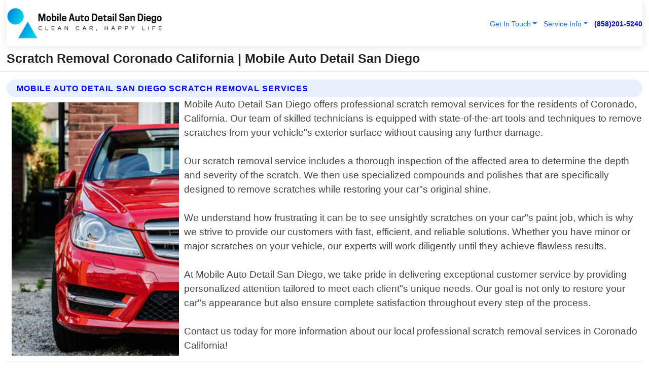

--- FILE ---
content_type: text/html; charset=utf-8
request_url: https://www.mobileautodetailsandiego.com/scratch-removal-coronado-california
body_size: 14417
content:

<!DOCTYPE html>
<html lang="en">
<head id="HeaderTag"><link rel="preconnect" href="//www.googletagmanager.com/" /><link rel="preconnect" href="//www.google-analytics.com" /><link rel="preconnect" href="//maps.googleapis.com/" /><link rel="preconnect" href="//maps.gstatic.com/" /><title>
	Scratch Removal Coronado California
</title><meta charset="utf-8" /><meta content="width=device-width, initial-scale=1.0" name="viewport" /><link id="favicon" href="/Content/Images/1102/FAVICON.png" rel="icon" /><link id="faviconapple" href="/assets/img/apple-touch-icon.png" rel="apple-touch-icon" /><link rel="preload" as="script" href="//cdn.jsdelivr.net/npm/bootstrap@5.3.1/dist/js/bootstrap.bundle.min.js" />
<link rel="canonical" href="https://www.mobileautodetailsandiego.com/scratch-removal-coronado-california" /><meta name="title" content="Scratch Removal Coronado California " /><meta name="description" content="Scratch Removal Coronado California by Mobile Auto Detail San Diego, A Professional Auto Detailing Services" /><meta name="og:title" content="Scratch Removal Coronado California " /><meta name="og:description" content="Scratch Removal Coronado California by Mobile Auto Detail San Diego, A Professional Auto Detailing Services" /><meta name="og:site_name" content="https://www.mobileautodetailsandiego.com" /><meta name="og:type" content="website" /><meta name="og:url" content="https://www.mobileautodetailsandiego.com/scratch-removal-coronado-california" /><meta name="og:image" content="https://www.mobileautodetailsandiego.com/Content/Images/1102/LOGO.webp" /><meta name="og:image:alt" content="Mobile Auto Detail San Diego Logo" /><meta name="geo.region" content="US-CA"/><meta name="geo.placename" content="CORONADO" /><meta name="geo.position" content="32.6856;-117.183" /><meta name="ICBM" content="32.6856,-117.183" /><script type="application/ld+json">{"@context": "https://schema.org","@type": "LocalBusiness","name": "Mobile Auto Detail San Diego","address": {"@type": "PostalAddress","addressLocality": "San Diego","addressRegion": "CA","postalCode": "92108","addressCountry": "US"},"priceRange":"$","image": "https://www.mobileautodetailsandiego.com/content/images/1102/logo.png","email": "support@mobileautodetailsandiego.com","telephone": "+18582015240","url": "https://www.mobileautodetailsandiego.com/coronado-california-services","@id":"https://www.mobileautodetailsandiego.com/coronado-california-services","paymentAccepted": [ "cash","check","credit card", "invoice" ],"openingHours": "Mo-Su 00:00-23:59","openingHoursSpecification": [ {"@type": "OpeningHoursSpecification","dayOfWeek": ["Monday","Tuesday","Wednesday","Thursday","Friday","Saturday","Sunday"],"opens": "00:00","closes": "23:59"} ],"geo": {"@type": "GeoCoordinates","latitude": "32.5758","longitude": "-117.0834"},"hasOfferCatalog": {"@context": "http://schema.org","@type": "OfferCatalog","name": "Auto Detailing services","@id": "https://www.mobileautodetailsandiego.com/scratch-removal-coronado-california","itemListElement":[ { "@type":"OfferCatalog", "name":"Mobile Auto Detail San Diego Services","itemListElement": []}]},"areaServed":[{ "@type":"City","name":"Coronado California","@id":"https://www.mobileautodetailsandiego.com/coronado-california-services"}]}</script></head>
<body id="body" style="display:none;font-family: Arial !important; width: 100% !important; height: 100% !important;">
    
    <script src="https://code.jquery.com/jquery-3.7.1.min.js" integrity="sha256-/JqT3SQfawRcv/BIHPThkBvs0OEvtFFmqPF/lYI/Cxo=" crossorigin="anonymous" async></script>
    <link rel="preload" as="style" href="//cdn.jsdelivr.net/npm/bootstrap@5.3.1/dist/css/bootstrap.min.css" onload="this.onload=null;this.rel='stylesheet';" />
    <link rel="preload" as="style" href="/resource/css/master.css" onload="this.onload=null;this.rel='stylesheet';" />

    <form method="post" action="./scratch-removal-coronado-california" id="mainForm">
<div class="aspNetHidden">
<input type="hidden" name="__VIEWSTATE" id="__VIEWSTATE" value="QEf7uVLxZ6wb+nQGqF9hipk05ceZLz5IjKiACqv2c8t23AD1a6XmT/Ane7yW8xigKfTij2eb3h2l34o8Q/ZPHGb6crKwSUU3KtcSAIOympE=" />
</div>

<div class="aspNetHidden">

	<input type="hidden" name="__VIEWSTATEGENERATOR" id="__VIEWSTATEGENERATOR" value="1B59457A" />
	<input type="hidden" name="__EVENTVALIDATION" id="__EVENTVALIDATION" value="7l3G9eXSzV+h2/T79+O3fmunSAYGBI40RozIU7UU9PBKkoPj+ZC51GxEoga6+s40p06LgRZqDlJjZkfjh62kFzWcqrDW7cnSBK8NmE0mLzILXu0j9V36rLh/eskvwrD/eyS168zrNdA7GkEVi+1H+lKSvpq9rDluyl2G3MEOdh0HOFPc/HiP8ariXyAyWE3BwH9Xr4v2sVgaG53kBfO1PDm/Vxp5tpo/quaO60d+ljwBJZPyi+yGegGrA9tgn0S0X7j4+4VJRnArJf4O3a+z/Xo1A9qzMJmBwEtxL4jfR6LSnfK6+881zLMmp5gDSZhG99GfUuZ7EaECemgTvO3b87lL7JEvBIJHpMkpMnuE8x0w6CIhOw7Q1E5y9nHAUekRfy21qBUsFx0lh+zrU/nP9JDExV/ByVqSBOt0XmIjQPHgFxuxAzfIVcUoDkYC4MypUUOkgLMJ7e7n7PIuX2roE0QSUyZ76g5c1XGFGLZYXNeWUnFJmS2bk7Zl+D97WTWewSwmjVamRHr6hFAmrlwKzdXlh4VgRKzwWQI7yYuyURQ5nXfK4DdAliZo6HprZdotegMRPu3uF+vwpjFtGNdqkyLVvGk9HtU/ImvMlexQJUGfO6PD7dZCVBh89eHR7NpSBNLTJIEsVs/Jjcek/p8yhnmb0VEP7RoGgSV4kS+52Nogad1bUL/S75Bt/pXsZNNlVSf3X2wXRx5JYuVsgXhOE+oxxD5/peyc4GFYEW+bIdV/Cl7D+bbV3JHPIpjqDfvs0C+jgsaHaCirv//mGgMPGDtdtsmlQRS3CgoojTts2yAfVcE/6VG6x2qz8NpQa/Fndlay2VI7PJo9/VUUOwu+OsUECQDSfjp6/iqKBv8Y64jKARx8LmYKR+IOhoXB5tsAjvESLdhnr/[base64]/Y78ChVlvKIUC4pCd3SDU/FMDlREVhtgFzs1jqfVMweaUqsFrzJpg1qdh/fqVkalovf0UZ/+3Mfkv05s5SEaBs1RtVJfn1LpPUsb3ancgdqYQcmsbOFV0QFTE3w+O6Uy1LLrowdtER8oubrm+3UqNKFfNdANfIkk1qA5jb6GcFMk08MtbSG93wRY19RAWBvZ5PAEyvh06oyRTxudgDbxbV4VebISl0MRCMWium19msFeKX/TjKQfn3uan/YBiifvEcFvLw9rzrZGwLoR9VvwG8EwBydZ32cWCzV0+YR/8NF3O5s1dcH/Hj50s174Lc3iEs3vZQ2bNaEYOpsVPwwH5zozxDYmE0o9R+5Ulq/0Gtp7O/7EDX/pxbqZD9KZGjWkG0e+Ea7DbWu4KbgBSCsSu+ry87oUMBNFFtjdZcVMZY0hYflNXCa+U/X7vrAey0an3gg8sVdWdnzLMMmy1wl300bWt9NKaK2IFJveoFvBAAF5JsM1eWcghraE676bbyKuh5+afgf5qMi9poae2QMhjSwo2i67t28IZMYc0Z4f7FVtiHIGNPxhzYz4P/FMfZX+DP0LyfchY5JwzPlaigg/21qEimK2u5jl+b7SgNP9H0dkPDGG+PtJf7VjM3IgXcu2oAwMTUdlnEWct6X4qOYPO/[base64]/IuqzKZHI3DNBmdXHEs4L8LmvhjFfDv8Mx2ZDY+bNjoWIC+a+sAQUTyxzNLQZMaNWAcQj0LfnrQleIUQXzoLOn+ihJf0CrPjPZMg2QOw6/HeAVEjbfrB7YL9BVLxZai/Mp+Xn6MICKSG/pDkofh4sOpLfTgrfnA7AaEQulicCm//qsPEU1YSADZlG3C6oI5ZB5WazybneLUi2Hzc5jqPir1O5dALEqCvTMuV4/2XyGHEgQhnVt2hnznuio1+tcRG5/r2UIESsgTyZIaisxVHDh1WUcjl2tKO5HOVtSCQlQnH2k1fMPlOLREC0w2xWsH7Qn+8zxzGXUBFtxLL7rk8gG3twQPlJ/WQW8htWWnLdKXVOHjqGirixuBUMVuG+v6rY4RaJysu1/dMUE727gPEmvluOif5oFS7sLVCq2Lis+s3owbqLjttVDBAA1J3ZfqlI4WThOCYTfHaP+BvcrCntzu/VfnlvtiLfErkJWmvsiaGW0SE6JVKT9muUu3m1K6CQpY0wE8E18lsVALIaaL0LH6+iwl3vu6dT/pmp5QsGhrzTt90bhmzMNOSnvxmBe6mA+L3vBscqONCgEzYOmLSvAX/i8VBWFfcQh9e1G/xQ1KAgiov0ZImnq9EXL8/jUHxHPjlG7BIBzSy4S8Ev9ZU4pBx+/[base64]/4DFAdPpznD3d1wB/jGxCFUDonu1rmm5QfIwBFfusH18dL0zljvA0U6P5qFJ5C3WyLWF30H7rn4KlpZdAGbz2O445bySQF1PEPAJKNDHoipGTzevF6wM+vMDKSSUhEfdsYKIxXwavI9zsnLeAqifhU39IxzVIW5s7" />
</div>
        <div id="ButtonsHidden" style="display:none;">
            <input type="submit" name="ctl00$ContactMessageSend" value="Send Contact Message Hidden" id="ContactMessageSend" />
        </div>
        <input name="ctl00$contact_FirstName" type="hidden" id="contact_FirstName" />
        <input name="ctl00$contact_LastName" type="hidden" id="contact_LastName" />
        <input name="ctl00$contact_EmailAddress" type="hidden" id="contact_EmailAddress" />
        <input name="ctl00$contact_PhoneNumber" type="hidden" id="contact_PhoneNumber" />
        <input name="ctl00$contact_Subject" type="hidden" id="contact_Subject" />
        <input name="ctl00$contact_Message" type="hidden" id="contact_Message" />
        <input name="ctl00$contact_ZipCode" type="hidden" id="contact_ZipCode" />
        <input type="hidden" id="masterJsLoad" name="masterJsLoad" value="" />
        <input name="ctl00$ShowConnectorModal" type="hidden" id="ShowConnectorModal" value="true" />
        <input name="ctl00$UseChatModule" type="hidden" id="UseChatModule" />
        <input name="ctl00$metaId" type="hidden" id="metaId" value="1102" />
        <input name="ctl00$isMobile" type="hidden" id="isMobile" />
        <input name="ctl00$affId" type="hidden" id="affId" />
        <input name="ctl00$referUrl" type="hidden" id="referUrl" />
        <input name="ctl00$businessId" type="hidden" id="businessId" value="10010173" />
        <input name="ctl00$stateId" type="hidden" id="stateId" />
        <input name="ctl00$businessPublicPhone" type="hidden" id="businessPublicPhone" />
        <input type="hidden" id="cacheDate" value="1/21/2026 11:20:17 PM" />
        <input name="ctl00$BusinessIndustryPriceCheckIsAffiliate" type="hidden" id="BusinessIndustryPriceCheckIsAffiliate" value="0" />
        
        <div class="form-group">
            <header id="header" style="padding: 0 !important;"><nav class="navbar navbar-expand-sm bg-white navbar-light"><a class="navbar-brand" href="/home" title="Mobile Auto Detail San Diego Auto Detailing Services"><img src="/content/images/1102/logo.webp" class="img-fluid imgmax500" width="500" height="auto" alt="Mobile Auto Detail San Diego Auto Detailing Services" style="height: calc(60px + 0.390625vw) !important;width:auto;" title="Mobile Auto Detail San Diego Logo"></a> <div class="collapse navbar-collapse justify-content-end" id="collapsibleNavbar"> <ul class="navbar-nav"> <li class="nav-item dropdown"> &nbsp; <a class="navlink dropdown-toggle" href="#" role="button" data-bs-toggle="dropdown">Get In Touch</a>&nbsp; <ul class="dropdown-menu"><li><a class="dropdown-item" href="/about" title="About Mobile Auto Detail San Diego">About Us</a></li><li><a class="dropdown-item" href="/contact" title="Contact Mobile Auto Detail San Diego">Contact Us</a></li><li><a class="dropdown-item" href="#" onclick="openInstaConnectModal();" title="Instantly Connect With Mobile Auto Detail San Diego">InstaConnect With Us</span></li><li><a class="dropdown-item" href="/quoterequest" title="Request A Quote From {meta.CompanyName}">Request A Quote</a></li></ul> </li> <li class="nav-item dropdown"> &nbsp;<a class="navlink dropdown-toggle" href="#" role="button" data-bs-toggle="dropdown">Service Info</a>&nbsp; <ul class="dropdown-menu"> <li><a class="dropdown-item" href="/pricing" title="Mobile Auto Detail San Diego Prices">Pricing</a></li><li><a class="dropdown-item" href="/ourservices" title="Mobile Auto Detail San Diego Services">Services</a></li><li><a class="dropdown-item" href="/serviceareas" title="Mobile Auto Detail San Diego Service Area">Service Area</a></li></ul> </li></ul> </div><div><button class="navbar-toggler" type="button" data-bs-toggle="collapse" data-bs-target="#collapsibleNavbar" title="show navigation menu"> <span class="navbar-toggler-icon"></span></button>&nbsp;<span class="navlink fontbold" style="color:blue !important;" onclick="openInstaConnectModal();" title="Click to have us call you">(858)201-5240</span></div></nav></header>

            <div id="topNav" class="hdrNav"></div>

            <h1 id="H1Tag" class="h1Main">Scratch Removal Coronado California  | Mobile Auto Detail San Diego</h1>
            <h2 id="H2Tag" class="h2Main">Mobile Auto Detail San Diego - Scratch Removal in Coronado California</h2>


            <div id="hero" class="row" style="display: none;">
                

            </div>
            <div id="main" class="row">
                <hr />
                
    <div id="MAINCONTENT_MainContent"><div class="section-title"><h2 class="h2Main">Mobile Auto Detail San Diego Scratch Removal Services </h2></div><picture><source data-srcset="/images/1102/scratch-removal-coronado-california.webp" type="image/webp" srcset="data:,1w"/><source data-srcset="/images/1102/scratch-removal-coronado-california.jpg" type="image/jpeg" srcset="data:,1w"/><img crossorigin="anonymous" src="/images/1102/scratch-removal-coronado-california.webp" class="textWrap img-fluid imgmax500" alt="Scratch-Removal--in-Coronado-California-scratch-removal-coronado-california.jpg-image" title="Scratch-Removal--in-Coronado-California-scratch-removal-coronado-california.jpg"/></picture><p>Mobile Auto Detail San Diego offers professional scratch removal services for the residents of Coronado, California. Our team of skilled technicians is equipped with state-of-the-art tools and techniques to remove scratches from your vehicle"s exterior surface without causing any further damage.<br/><br/>Our scratch removal service includes a thorough inspection of the affected area to determine the depth and severity of the scratch. We then use specialized compounds and polishes that are specifically designed to remove scratches while restoring your car"s original shine.<br/><br/>We understand how frustrating it can be to see unsightly scratches on your car"s paint job, which is why we strive to provide our customers with fast, efficient, and reliable solutions. Whether you have minor or major scratches on your vehicle, our experts will work diligently until they achieve flawless results.<br/><br/>At Mobile Auto Detail San Diego, we take pride in delivering exceptional customer service by providing personalized attention tailored to meet each client"s unique needs. Our goal is not only to restore your car"s appearance but also ensure complete satisfaction throughout every step of the process.<br/><br/>Contact us today for more information about our local professional scratch removal services in Coronado California!</p><hr/> <section class="services"><div class="section-title"><h2 class="h2Main">Coronado California Services Offered</h2></div><h4><a href="/coronado-california-services" title="Coronado California Services" class="cursorpoint106eea">Coronado California Map</a></h4><div class="fullsize100 google-maps noborder"><iframe src="https://www.google.com/maps/embed/v1/place?key=AIzaSyBB-FjihcGfH9ozfyk7l0_OqFAZkXKyBik&q=Coronado California" width="600" height="450" allowfullscreen loading="lazy" referrerpolicy="no-referrer-when-downgrade" title="Coronado California Map"></iframe></div> View Our Full List of <a href="/Coronado-California-Services" title="Coronado California Services">Coronado California Services</a> </section></div>

            </div>
            <footer id="footer"><hr/><div class='footer-newsletter'> <div class='row justify-content-center'> <div class='col-lg-6'> <h4>Have A Question or Need More Information?</h4> <div class='nonmob'> <div class='displaynone'><p>Enter your phone number and we'll call you right now!</p><input type='text' name='CTCPhone' id='CTCPhone' class='form-control'/></div> <button type='button' class='btn btn-primary' onclick='openInstaConnectModal();'>Contact Us Now</button> </div><div class='mob'><a class='btn-buy mob' href='tel://+1(858)201-5240' title='Click to Call Mobile Auto Detail San Diego'>Call Or Text Us Now (858)201-5240</a></div></div> </div> </div> <hr/> <div class='footer-top'> <div class='row'><div class='col-lg-12 col-md-12 footer-contact'><h3>Mobile Auto Detail San Diego</h3><div class='sizesmall'> <p style='color:black;'><strong>Address:</strong>San Diego CA 92108<br/><strong>Phone:</strong>+18582015240<br/><strong>Email:</strong>support@mobileautodetailsandiego.com<br/></p> </div> </div> <div class='row'> <div class='col-lg-12 col-md-12 footer-links'> <h4>Useful Links</h4><div class='row'><div class='col-md-3'><a href='/home' class='sizelarge' title='Mobile Auto Detail San Diego Home Page'>Home</a>&nbsp;&nbsp;&nbsp; </div><div class='col-md-3'><a href='/about' class='sizelarge' title='Mobile Auto Detail San Diego About Page'>About Us</a>&nbsp;&nbsp;&nbsp; </div><div class='col-md-3'><a href='/contact' class='sizelarge' title='Mobile Auto Detail San Diego Contact Us Page'>Contact Us</a>&nbsp;&nbsp;&nbsp;</div><div class='col-md-3'><a href='/ourservices' class='sizelarge' title='Mobile Auto Detail San Diego Services'>Services</a>&nbsp;</div></div><div class='row'><div class='col-md-3'><a href='/serviceareas' class='sizelarge' title='Mobile Auto Detail San Diego Service Area'>Service Area</a>&nbsp;&nbsp;&nbsp; </div><div class='col-md-3'><a href='/termsofservice' class='sizelarge' title='Mobile Auto Detail San Diego Terms of Service'>Terms of Service</a>&nbsp;&nbsp;&nbsp; </div><div class='col-md-3'><a href='/privacypolicy' class='sizelarge' title='Mobile Auto Detail San Diego Privacy Policy'>Privacy Policy</a>&nbsp;&nbsp;&nbsp; </div><div class='col-md-3'><a href='/quoterequest' class='sizelarge' title='Mobile Auto Detail San Diego Quote Request'>Quote Request</a>&nbsp;&nbsp;&nbsp; </div></div><div class='row'><div class='col-md-3'><a href='/pricing' class='sizelarge' title='Mobile Auto Detail San Diego Pricing'>Pricing</a>&nbsp;&nbsp;&nbsp;</div></div></div></div> </div> </div><hr/> <div class='py-4'><div class='sizesmalldarkgrey'>This site serves as a free service to assist homeowners in connecting with local service contractors. All contractors are independent, and this site does not warrant or guarantee any work performed. It is the responsibility of the homeowner to verify that the hired contractor furnishes the necessary license and insurance required for the work being performed. All persons depicted in a photo or video are actors or models and not contractors listed on this site.</div><hr/><div class='copyright'>&copy; Copyright 2018-2026 <strong><span>Mobile Auto Detail San Diego</span></strong>. All Rights Reserved</div> </div></footer>
        </div>
        <div class="modal fade industryPriceCheck" tabindex="1" style="z-index: 1450" role="dialog" aria-labelledby="industryPriceCheckHeader" aria-hidden="true">
            <div class="modal-dialog modal-lg centermodal">
                <div class="modal-content">
                    <div class="modal-header">
                        <div class="row">
                            <div class="col-md-12">
                                <h5 class="modal-title mt-0" id="industryPriceCheckHeader">Check Live/Current Prices By Industry & Zip Code</h5>
                            </div>
                        </div>
                        <button type="button" id="industryPriceCheckClose" class="close" data-bs-dismiss="modal" aria-hidden="true">×</button>
                    </div>
                    
                    <div class="modal-body" id="industryPriceCheckBody">
                        <div class="row">
                            <div class="col-md-6">
                                <label for="BusinessIndustryPriceCheck" class="control-label">Business Industry</label><br />
                                <select name="ctl00$BusinessIndustryPriceCheck" id="BusinessIndustryPriceCheck" tabindex="2" class="form-control">
	<option selected="selected" value="211">ACA Obamacare Insurance </option>
	<option value="194">Additional Dwelling Units</option>
	<option value="169">Air Conditioning</option>
	<option value="183">Air Duct Cleaning</option>
	<option value="37">Appliance Repair</option>
	<option value="203">Asbestos</option>
	<option value="164">Auto Body Shop</option>
	<option value="134">Auto Detailing</option>
	<option value="165">Auto Glass</option>
	<option value="207">Auto Insurance</option>
	<option value="166">Auto Repair</option>
	<option value="216">Bankruptcy Attorney</option>
	<option value="170">Bathroom Remodeling</option>
	<option value="170">Bathroom Remodeling</option>
	<option value="184">Biohazard Cleanup</option>
	<option value="137">Boat Rental</option>
	<option value="201">Cabinets</option>
	<option value="215">Car Accident Attorney</option>
	<option value="181">Carpet and Rug Dealers</option>
	<option value="43">Carpet Cleaning</option>
	<option value="171">Chimney Cleaning and Repair</option>
	<option value="232">Chiropractor</option>
	<option value="126">Commercial Cleaning</option>
	<option value="185">Commercial Remodeling</option>
	<option value="198">Computer Repair</option>
	<option value="172">Concrete</option>
	<option value="172">Concrete</option>
	<option value="172">Concrete</option>
	<option value="172">Concrete</option>
	<option value="199">Copier Repair</option>
	<option value="186">Covid Cleaning</option>
	<option value="240">Credit Repair</option>
	<option value="218">Criminal Attorney</option>
	<option value="241">Debt Relief</option>
	<option value="200">Decks</option>
	<option value="233">Dentist</option>
	<option value="234">Dermatologists</option>
	<option value="219">Divorce Attorney</option>
	<option value="195">Door Installation</option>
	<option value="236">Drug &amp; Alcohol Addiction Treatment</option>
	<option value="220">DUI Attorney</option>
	<option value="192">Dumpster Rental</option>
	<option value="74">Electrician</option>
	<option value="221">Employment Attorney</option>
	<option value="222">Family Attorney</option>
	<option value="173">Fencing</option>
	<option value="209">Final Expense Insurance</option>
	<option value="197">Fire Damage</option>
	<option value="243">Flight Booking</option>
	<option value="174">Flooring</option>
	<option value="244">Florists</option>
	<option value="223">Foreclosure Attorney</option>
	<option value="202">Foundations</option>
	<option value="132">Garage Door</option>
	<option value="155">Gutter Repair and Replacement</option>
	<option value="66">Handyman</option>
	<option value="210">Health Insurance</option>
	<option value="239">Hearing Aids</option>
	<option value="177">Heating</option>
	<option value="69">Heating and Air Conditioning</option>
	<option value="139">Home and Commercial Security</option>
	<option value="196">Home Internet</option>
	<option value="70">Home Remodeling</option>
	<option value="70">Home Remodeling</option>
	<option value="70">Home Remodeling</option>
	<option value="212">Homeowners Insurance</option>
	<option value="245">Hotels</option>
	<option value="224">Immigration Attorney</option>
	<option value="204">Insulation</option>
	<option value="31">Interior and Exterior Painting</option>
	<option value="242">IRS Tax Debt</option>
	<option value="67">Junk Removal</option>
	<option value="175">Kitchen Remodeling</option>
	<option value="163">Landscaping</option>
	<option value="63">Lawn Care</option>
	<option value="208">Life Insurance</option>
	<option value="246">Limo Services</option>
	<option value="247">Local Moving</option>
	<option value="81">Locksmith</option>
	<option value="248">Long Distance Moving</option>
	<option value="205">Masonry</option>
	<option value="82">Massage</option>
	<option value="225">Medical Malpractice Attorney</option>
	<option value="213">Medicare Supplemental Insurance</option>
	<option value="230">Mesothelioma Attorney</option>
	<option value="176">Mold Removal</option>
	<option value="182">Mold Testing</option>
	<option value="250">Mortgage Loan</option>
	<option value="249">Mortgage Loan Refinance</option>
	<option value="89">Moving</option>
	<option value="187">Paving</option>
	<option value="217">Personal Injury Attorney</option>
	<option value="93">Pest Control</option>
	<option value="214">Pet Insurance</option>
	<option value="235">Physical Therapists</option>
	<option value="133">Plumbing</option>
	<option value="237">Podiatrists</option>
	<option value="108">Pool Building and Remodeling</option>
	<option value="162">Pool Maintenance</option>
	<option value="193">Portable Toilets</option>
	<option value="161">Pressure Washing</option>
	<option value="72">Residential Cleaning</option>
	<option value="136">Roofing</option>
	<option value="188">Satellite TV</option>
	<option value="156">Security Equipment Installation</option>
	<option value="189">Self Storage</option>
	<option value="179">Siding</option>
	<option value="226">Social Security Disability Attorney</option>
	<option value="158">Solar Installation</option>
	<option value="167">Towing Service</option>
	<option value="227">Traffic Attorney</option>
	<option value="168">Tree Service</option>
	<option value="190">TV Repair</option>
	<option value="238">Veterinarians</option>
	<option value="206">Walk-In Tubs</option>
	<option value="135">Water Damage</option>
	<option value="191">Waterproofing</option>
	<option value="178">Wildlife Control</option>
	<option value="178">Wildlife Control</option>
	<option value="228">Wills &amp; Estate Planning Attorney</option>
	<option value="117">Window Cleaning</option>
	<option value="154">Windows and Doors</option>
	<option value="229">Workers Compensation Attorney</option>
	<option value="231">Wrongful Death Attorney</option>

</select>
                            </div>
                            <div class="col-md-6">
                                <label for="BusinessIndustryPriceCheckZipCode" class="control-label">Zip Code</label>
                                <input name="ctl00$BusinessIndustryPriceCheckZipCode" type="text" id="BusinessIndustryPriceCheckZipCode" tabindex="1" title="Please enter the customer 5 digit zip code." class="form-control" Placeholder="Required - Zip Code" />
                            </div>
                        </div>
                        <div class="row">
                            <div class="col-md-6">
                                <label for="BusinessIndustryPriceCheckButton" class="control-label">&nbsp; </label><br />

                                <input type="submit" name="ctl00$BusinessIndustryPriceCheckButton" value="Check Current Bid" onclick="return $(&#39;#BusinessIndustryPriceCheck&#39;).val().length>0 &amp;&amp; $(&#39;#BusinessIndustryPriceCheckZipCode&#39;).val().length>0;" id="BusinessIndustryPriceCheckButton" class="btn btn-success" />
                            </div>
                        </div>
                        <div class="row">
                            <div id="BusinessIndustryPriceCheckResult" class="col-md-12"></div>
                            <button type="button" id="industryPriceCheckOpen" class="btn btn-primary waves-effect waves-light" data-bs-toggle="modal" data-bs-target=".industryPriceCheck" style="display: none;">interact popup</button>

                        </div>
                    </div>
                </div>
            </div>
        </div>
        <div class="modal fade instaConnect" tabindex="100" style="z-index: 1450" role="dialog" aria-labelledby="instaConnectHeader" aria-hidden="true">
            <div class="modal-dialog modal-lg centermodal">
                <div class="modal-content">
                    <div class="modal-header">
                        <div class="row">
                            <div class="col-md-6">
                                <img id="ConnectorLogo" class="width100heightauto" src="/Content/Images/1102/LOGO.webp" alt="Mobile Auto Detail San Diego" />
                            </div>
                        </div>
                        <button type="button" id="instaConnectClose" class="close" data-bs-dismiss="modal" aria-hidden="true">×</button>
                    </div>
                    <div class="modal-body" id="instaConnectBody">
                        <h5 id="instaConnectHeader" class="modal-title mt-0">Have Auto Detailing Questions or Need A Quote?  Let Us Call You Now!</h5>
                        <div style="font-size: small; font-weight: bold; font-style: italic; color: red;">For Fastest Service, Simply Text Your 5 Digit Zip Code To (858)201-5240 - We Will Call You Immediately To Discuss</div>

                        <hr />
                        <div id="ConnectorCallPanel">
                            <h6>Enter Your Zip Code and Phone Number Below and We'll Call You Immediately</h6>
                            <div class="row">
                                <div class="col-md-6">
                                    <label for="ConnectorPhoneNumber" id="ConnectorPhoneNumberLbl">Phone Number</label>
                                    <input name="ctl00$ConnectorPhoneNumber" type="text" maxlength="10" id="ConnectorPhoneNumber" class="form-control" placeholder="Your Phone number" />
                                </div>
                                <div class="col-md-6">
                                    <label for="ConnectorPostalCode" id="ConnectorPostalCodeLbl">Zip Code</label>
                                    <input name="ctl00$ConnectorPostalCode" type="text" maxlength="5" id="ConnectorPostalCode" class="form-control" placeholder="Your 5 Digit Zip Code" onkeyup="PostalCodeLookupConnector();" OnChange="PostalCodeLookupConnector();" />
                                </div>
                            </div>
                            <div class="row">
                                <div class="col-md-6">
                                    <label for="ConnectorCity" id="ConnectorCityLbl">City</label>
                                    <input name="ctl00$ConnectorCity" type="text" readonly="readonly" id="ConnectorCity" class="form-control" placeholder="Your Auto-Populated City Here" />
                                </div>
                                <div class="col-md-6">
                                    <label for="ConnectorState" id="ConnectorStateLbl">State</label>
                                    <input name="ctl00$ConnectorState" type="text" readonly="readonly" id="ConnectorState" class="form-control" placeholder="Your Auto-Populated State here" />
                                </div>
                            </div>
                            <hr />
                            <div class="row">
                                <div class="col-12" style="font-size:small;font-style:italic;">
                                    By entering your phone number, you consent to receive automated marketing calls and text messages from <b>Mobile Auto Detail San Diego</b> at the number provided. Consent is not a condition of purchase. Message and data rates may apply. Reply STOP to opt-out at any time
                                </div>

                            </div>
                            <hr />
                            <div class="row">
                                <div class="col-md-12">
                                    <input type="submit" name="ctl00$ConnectorCallButton" value="Call Me Now" onclick="return verifyConnector();" id="ConnectorCallButton" class="btn btn-success" />&nbsp;
                                 <button type="button" id="ConnectorCallCancelButton" onclick="$('#instaConnectClose').click(); return false;" class="btn btn-danger">No Thanks</button>
                                </div>
                            </div>
                        </div>

                    </div>
                </div>
            </div>
        </div>
    </form>
    <div style="display: none;">
        <button type="button" id="instaConnectOpen" class="btn btn-primary waves-effect waves-light" data-bs-toggle="modal" data-bs-target=".instaConnect">instaConnect popup</button>
        <button type="button" class="btn btn-primary" data-bs-toggle="modal" data-bs-target=".connector" id="connectorLaunch">Launch call me modal</button>
    </div>
    

    <!-- Comm100 or fallback chat -->
    <div id="comm100">
    <div id="comm100-button-3b62ccb7-ce40-4842-b007-83a4c0b77727"></div>
    </div>


    
    <button type="button" id="alerterOpen" class="btn btn-primary waves-effect waves-light" data-bs-toggle="modal" data-bs-target=".alerter" style="display: none;">alerter popup</button>
    <div class="modal fade alerter" tabindex="-1" role="dialog" aria-labelledby="alerterHeader" aria-hidden="true">
        <div class="modal-dialog modal-lg">
            <div class="modal-content">
                <div class="modal-header">
                    <h5 class="modal-title mt-0" id="alerterHeader">header text here</h5>
                    <button type="button" class="close" data-bs-dismiss="modal" aria-hidden="true">×</button>
                </div>
                <div class="modal-body" id="alerterBody">
                </div>
            </div>
        </div>
    </div>
    <button type="button" class="btn btn-primary" data-bs-toggle="modal" data-bs-target=".interact" id="interactLaunch" style="display: none;">Launch call me modal</button>
    <div class="modal fade interact" tabindex="1" style="z-index: 1450" role="dialog" aria-labelledby="interactHeader" aria-hidden="true">
        <div class="modal-dialog modal-lg centermodal">
            <div class="modal-content">
                <div class="modal-header">
                    <div class="row">
                        <div class="col-md-6">
                            <img id="InteractLogo" class="width100heightauto" src="/Content/Images/1102/LOGO.webp" alt="Mobile Auto Detail San Diego" />
                        </div>
                    </div>
                    <button type="button" id="interactClose" class="close" data-bs-dismiss="modal" aria-hidden="true">×</button>
                    <button type="button" id="interactOpen" class="btn btn-primary waves-effect waves-light" data-bs-toggle="modal" data-bs-target=".interact" style="display: none;">interact popup</button>
                </div>
                <div class="modal-body" id="interactBody">
                    <h5 class="modal-title mt-0" id="interactHeader">Do You Have a Question For Us?  We would love to hear from you!</h5>
                    <div style="font-size: small; font-weight: bold; font-style: italic; color: red;">For Fastest Service, Simply Text Us Your 5 Digit Zip Code to (858)201-5240 And We Will Call You Immediately</div>
                    <br />
                    <br />
                    <div>
                        <span onclick="$('#InteractTextPanel').hide();$('#InteractCallPanel').show();" class="btn btn-primary">Speak With Us</span>&nbsp;&nbsp;
                <span onclick="$('#InteractCallPanel').hide();$('#InteractTextPanel').show();" class="btn btn-primary">Message Us</span>
                    </div>
                    <hr />
                    <div id="InteractCallPanel" style="display: none">
                        <h6>Enter Your Contact Info Below and We'll Call You Right Now</h6>
                        <input type="text" id="UserNameCall" placeholder="Your Name" class="form-control" /><br />
                        <input type="text" id="UserPhoneNumberCall" placeholder="Your Phone Number" class="form-control" /><br />
                        <input type="text" id="UserPostalCodeCall" placeholder="Your Postal Code" class="form-control" /><br />
                        <input type="text" id="UserEmailCall" placeholder="Your Email Address (Optional)" class="form-control" /><br />
                        <input type="checkbox" id="chkPermission2" style="font-size: x-large;" />&nbsp;I agree to receive automated call(s) or text(s) at this number using an automatic phone dialing system by, or on behalf of the business, with the sole purpose of connecting me to a phone representative or company voice mail system.  I understand I do not have to consent in order to purchase any products or services.  Carrier charges may apply.<br />
                        <br />
                        <span onclick="UserCall();" class="btn btn-success">Call Me Now</span>
                    </div>
                    <div id="InteractTextPanel" style="display: none">
                        <h6>Please Enter Your Contact Info Below and We'll Receive Your Message Right Now</h6>
                        <input type="text" id="UserNameText" placeholder="Your Name" class="form-control" /><br />
                        <input type="text" id="UserPhoneNumberText" placeholder="Your Phone Number" class="form-control" /><br />
                        <input type="text" id="UserPostalCodeText" placeholder="Your Postal Code" class="form-control" /><br />
                        <input type="text" id="UserEmailText" placeholder="Your Email Address (Optional)" class="form-control" /><br />
                        <textarea id="UserTextMessage" placeholder="Your Message Here" rows="2" class="form-control"></textarea><br />
                        <input type="checkbox" id="chkPermission" style="font-size: x-large;" />&nbsp;I agree to receive automated call(s) or text(s) at this number using an automatic phone dialing system by, or on behalf of the business, with the sole purpose of connecting me to a phone representative or company voice mail system.  I understand I do not have to consent in order to purchase any products or services.  Carrier charges may apply.<br />
                        <br />
                        <span onclick="UserText();" class="btn btn-success">Submit Message</span>
                    </div>
                </div>
            </div>
        </div>

    </div>
    
    
       
    <script defer src='https://www.googletagmanager.com/gtag/js?id=G-Z35DJCYZF6' onload='gtagSetup();'></script><script>function gtagSetup(){window.dataLayer = window.dataLayer || []; function gtag() { dataLayer.push(arguments); } gtag('js', new Date()); gtag('config', 'G-Z35DJCYZF6');}</script>

    <style>
        #hero {
            background: url('/assets/img/hero-bg.webp'), url('/assets/img/hero-bg.jpg');
        }
    </style>
     <script src="/resource/js/master.min.js" onload="this.onload==null;masterJsLoaded();" async></script>

    <script>
        function loaded() {
            try {
                if (window.jQuery && document.getElementById('masterJsLoad').value === 'y') {
                    //
                    $.getScript("//cdn.jsdelivr.net/npm/bootstrap@5.3.1/dist/js/bootstrap.bundle.min.js")

                        .done(function (script, textStatus) {
                             
                            // Script loaded successfully
                            console.log("Script loaded:", textStatus);
                            // You can now use the functions and variables defined in the loaded script
                        })
                        .fail(function (jqxhr, settings, exception) {
                            alert('failed');
                            // Handle the error if the script fails to load
                            console.error("Error loading script:", exception);
                        });

                    deferredTasks();
                    $("#body").show();
                }
                else {
                    setTimeout(loaded, 10);
                }
            }
            catch (ex) {
                alert('loaded-->' + ex);
            }
        }
        function masterJsLoaded() {
            try {
                document.getElementById('masterJsLoad').value = 'y';
                loaded();
            }
            catch (ex) {
                alert('masterJsLoaded-->' + ex);
            }
        }


    </script> 

    
    
    <link href="/assets/css/datatables.net.css" rel="stylesheet" type="text/css" />
    <script src="https://cdn.datatables.net/1.12.1/js/jquery.dataTables.min.js" onload="this.onload==null; dataTableInitializeMaster('industryCoverageDt', true);"></script>
     
</body>
</html>
